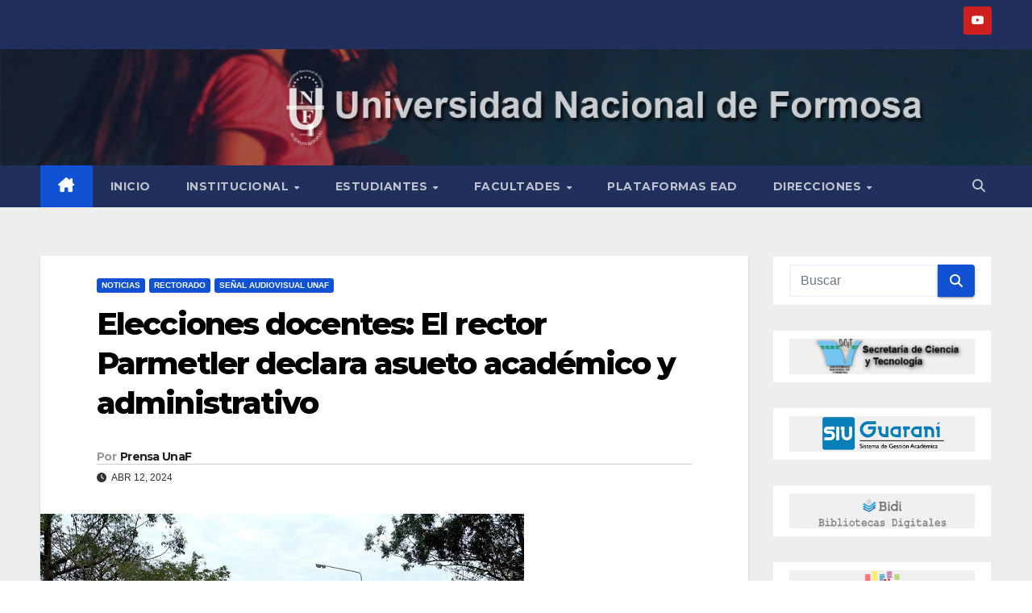

--- FILE ---
content_type: text/html; charset=UTF-8
request_url: https://www.unf.edu.ar/elecciones-docentes-el-rector-parmetler-declara-asueto-academico-y-administrativo/
body_size: 62423
content:
<!DOCTYPE html>
<html lang="es">
<head>
<meta charset="UTF-8">
<meta name="viewport" content="width=device-width, initial-scale=1">
<link rel="profile" href="http://gmpg.org/xfn/11">
<title>Elecciones docentes: El rector Parmetler declara asueto académico y administrativo</title>
<meta name='robots' content='max-image-preview:large' />
<link rel='dns-prefetch' href='//fonts.googleapis.com' />
<link rel="alternate" type="application/rss+xml" title=" &raquo; Feed" href="https://www.unf.edu.ar/feed/" />
<link rel="alternate" type="application/rss+xml" title=" &raquo; Feed de los comentarios" href="https://www.unf.edu.ar/comments/feed/" />
<link rel="alternate" title="oEmbed (JSON)" type="application/json+oembed" href="https://www.unf.edu.ar/wp-json/oembed/1.0/embed?url=https%3A%2F%2Fwww.unf.edu.ar%2Felecciones-docentes-el-rector-parmetler-declara-asueto-academico-y-administrativo%2F" />
<link rel="alternate" title="oEmbed (XML)" type="text/xml+oembed" href="https://www.unf.edu.ar/wp-json/oembed/1.0/embed?url=https%3A%2F%2Fwww.unf.edu.ar%2Felecciones-docentes-el-rector-parmetler-declara-asueto-academico-y-administrativo%2F&#038;format=xml" />
<style id='wp-img-auto-sizes-contain-inline-css'>
img:is([sizes=auto i],[sizes^="auto," i]){contain-intrinsic-size:3000px 1500px}
/*# sourceURL=wp-img-auto-sizes-contain-inline-css */
</style>
<style id='wp-emoji-styles-inline-css'>

	img.wp-smiley, img.emoji {
		display: inline !important;
		border: none !important;
		box-shadow: none !important;
		height: 1em !important;
		width: 1em !important;
		margin: 0 0.07em !important;
		vertical-align: -0.1em !important;
		background: none !important;
		padding: 0 !important;
	}
/*# sourceURL=wp-emoji-styles-inline-css */
</style>
<style id='wp-block-library-inline-css'>
:root{--wp-block-synced-color:#7a00df;--wp-block-synced-color--rgb:122,0,223;--wp-bound-block-color:var(--wp-block-synced-color);--wp-editor-canvas-background:#ddd;--wp-admin-theme-color:#007cba;--wp-admin-theme-color--rgb:0,124,186;--wp-admin-theme-color-darker-10:#006ba1;--wp-admin-theme-color-darker-10--rgb:0,107,160.5;--wp-admin-theme-color-darker-20:#005a87;--wp-admin-theme-color-darker-20--rgb:0,90,135;--wp-admin-border-width-focus:2px}@media (min-resolution:192dpi){:root{--wp-admin-border-width-focus:1.5px}}.wp-element-button{cursor:pointer}:root .has-very-light-gray-background-color{background-color:#eee}:root .has-very-dark-gray-background-color{background-color:#313131}:root .has-very-light-gray-color{color:#eee}:root .has-very-dark-gray-color{color:#313131}:root .has-vivid-green-cyan-to-vivid-cyan-blue-gradient-background{background:linear-gradient(135deg,#00d084,#0693e3)}:root .has-purple-crush-gradient-background{background:linear-gradient(135deg,#34e2e4,#4721fb 50%,#ab1dfe)}:root .has-hazy-dawn-gradient-background{background:linear-gradient(135deg,#faaca8,#dad0ec)}:root .has-subdued-olive-gradient-background{background:linear-gradient(135deg,#fafae1,#67a671)}:root .has-atomic-cream-gradient-background{background:linear-gradient(135deg,#fdd79a,#004a59)}:root .has-nightshade-gradient-background{background:linear-gradient(135deg,#330968,#31cdcf)}:root .has-midnight-gradient-background{background:linear-gradient(135deg,#020381,#2874fc)}:root{--wp--preset--font-size--normal:16px;--wp--preset--font-size--huge:42px}.has-regular-font-size{font-size:1em}.has-larger-font-size{font-size:2.625em}.has-normal-font-size{font-size:var(--wp--preset--font-size--normal)}.has-huge-font-size{font-size:var(--wp--preset--font-size--huge)}.has-text-align-center{text-align:center}.has-text-align-left{text-align:left}.has-text-align-right{text-align:right}.has-fit-text{white-space:nowrap!important}#end-resizable-editor-section{display:none}.aligncenter{clear:both}.items-justified-left{justify-content:flex-start}.items-justified-center{justify-content:center}.items-justified-right{justify-content:flex-end}.items-justified-space-between{justify-content:space-between}.screen-reader-text{border:0;clip-path:inset(50%);height:1px;margin:-1px;overflow:hidden;padding:0;position:absolute;width:1px;word-wrap:normal!important}.screen-reader-text:focus{background-color:#ddd;clip-path:none;color:#444;display:block;font-size:1em;height:auto;left:5px;line-height:normal;padding:15px 23px 14px;text-decoration:none;top:5px;width:auto;z-index:100000}html :where(.has-border-color){border-style:solid}html :where([style*=border-top-color]){border-top-style:solid}html :where([style*=border-right-color]){border-right-style:solid}html :where([style*=border-bottom-color]){border-bottom-style:solid}html :where([style*=border-left-color]){border-left-style:solid}html :where([style*=border-width]){border-style:solid}html :where([style*=border-top-width]){border-top-style:solid}html :where([style*=border-right-width]){border-right-style:solid}html :where([style*=border-bottom-width]){border-bottom-style:solid}html :where([style*=border-left-width]){border-left-style:solid}html :where(img[class*=wp-image-]){height:auto;max-width:100%}:where(figure){margin:0 0 1em}html :where(.is-position-sticky){--wp-admin--admin-bar--position-offset:var(--wp-admin--admin-bar--height,0px)}@media screen and (max-width:600px){html :where(.is-position-sticky){--wp-admin--admin-bar--position-offset:0px}}

/*# sourceURL=wp-block-library-inline-css */
</style><style id='global-styles-inline-css'>
:root{--wp--preset--aspect-ratio--square: 1;--wp--preset--aspect-ratio--4-3: 4/3;--wp--preset--aspect-ratio--3-4: 3/4;--wp--preset--aspect-ratio--3-2: 3/2;--wp--preset--aspect-ratio--2-3: 2/3;--wp--preset--aspect-ratio--16-9: 16/9;--wp--preset--aspect-ratio--9-16: 9/16;--wp--preset--color--black: #000000;--wp--preset--color--cyan-bluish-gray: #abb8c3;--wp--preset--color--white: #ffffff;--wp--preset--color--pale-pink: #f78da7;--wp--preset--color--vivid-red: #cf2e2e;--wp--preset--color--luminous-vivid-orange: #ff6900;--wp--preset--color--luminous-vivid-amber: #fcb900;--wp--preset--color--light-green-cyan: #7bdcb5;--wp--preset--color--vivid-green-cyan: #00d084;--wp--preset--color--pale-cyan-blue: #8ed1fc;--wp--preset--color--vivid-cyan-blue: #0693e3;--wp--preset--color--vivid-purple: #9b51e0;--wp--preset--gradient--vivid-cyan-blue-to-vivid-purple: linear-gradient(135deg,rgb(6,147,227) 0%,rgb(155,81,224) 100%);--wp--preset--gradient--light-green-cyan-to-vivid-green-cyan: linear-gradient(135deg,rgb(122,220,180) 0%,rgb(0,208,130) 100%);--wp--preset--gradient--luminous-vivid-amber-to-luminous-vivid-orange: linear-gradient(135deg,rgb(252,185,0) 0%,rgb(255,105,0) 100%);--wp--preset--gradient--luminous-vivid-orange-to-vivid-red: linear-gradient(135deg,rgb(255,105,0) 0%,rgb(207,46,46) 100%);--wp--preset--gradient--very-light-gray-to-cyan-bluish-gray: linear-gradient(135deg,rgb(238,238,238) 0%,rgb(169,184,195) 100%);--wp--preset--gradient--cool-to-warm-spectrum: linear-gradient(135deg,rgb(74,234,220) 0%,rgb(151,120,209) 20%,rgb(207,42,186) 40%,rgb(238,44,130) 60%,rgb(251,105,98) 80%,rgb(254,248,76) 100%);--wp--preset--gradient--blush-light-purple: linear-gradient(135deg,rgb(255,206,236) 0%,rgb(152,150,240) 100%);--wp--preset--gradient--blush-bordeaux: linear-gradient(135deg,rgb(254,205,165) 0%,rgb(254,45,45) 50%,rgb(107,0,62) 100%);--wp--preset--gradient--luminous-dusk: linear-gradient(135deg,rgb(255,203,112) 0%,rgb(199,81,192) 50%,rgb(65,88,208) 100%);--wp--preset--gradient--pale-ocean: linear-gradient(135deg,rgb(255,245,203) 0%,rgb(182,227,212) 50%,rgb(51,167,181) 100%);--wp--preset--gradient--electric-grass: linear-gradient(135deg,rgb(202,248,128) 0%,rgb(113,206,126) 100%);--wp--preset--gradient--midnight: linear-gradient(135deg,rgb(2,3,129) 0%,rgb(40,116,252) 100%);--wp--preset--font-size--small: 13px;--wp--preset--font-size--medium: 20px;--wp--preset--font-size--large: 36px;--wp--preset--font-size--x-large: 42px;--wp--preset--spacing--20: 0.44rem;--wp--preset--spacing--30: 0.67rem;--wp--preset--spacing--40: 1rem;--wp--preset--spacing--50: 1.5rem;--wp--preset--spacing--60: 2.25rem;--wp--preset--spacing--70: 3.38rem;--wp--preset--spacing--80: 5.06rem;--wp--preset--shadow--natural: 6px 6px 9px rgba(0, 0, 0, 0.2);--wp--preset--shadow--deep: 12px 12px 50px rgba(0, 0, 0, 0.4);--wp--preset--shadow--sharp: 6px 6px 0px rgba(0, 0, 0, 0.2);--wp--preset--shadow--outlined: 6px 6px 0px -3px rgb(255, 255, 255), 6px 6px rgb(0, 0, 0);--wp--preset--shadow--crisp: 6px 6px 0px rgb(0, 0, 0);}:where(.is-layout-flex){gap: 0.5em;}:where(.is-layout-grid){gap: 0.5em;}body .is-layout-flex{display: flex;}.is-layout-flex{flex-wrap: wrap;align-items: center;}.is-layout-flex > :is(*, div){margin: 0;}body .is-layout-grid{display: grid;}.is-layout-grid > :is(*, div){margin: 0;}:where(.wp-block-columns.is-layout-flex){gap: 2em;}:where(.wp-block-columns.is-layout-grid){gap: 2em;}:where(.wp-block-post-template.is-layout-flex){gap: 1.25em;}:where(.wp-block-post-template.is-layout-grid){gap: 1.25em;}.has-black-color{color: var(--wp--preset--color--black) !important;}.has-cyan-bluish-gray-color{color: var(--wp--preset--color--cyan-bluish-gray) !important;}.has-white-color{color: var(--wp--preset--color--white) !important;}.has-pale-pink-color{color: var(--wp--preset--color--pale-pink) !important;}.has-vivid-red-color{color: var(--wp--preset--color--vivid-red) !important;}.has-luminous-vivid-orange-color{color: var(--wp--preset--color--luminous-vivid-orange) !important;}.has-luminous-vivid-amber-color{color: var(--wp--preset--color--luminous-vivid-amber) !important;}.has-light-green-cyan-color{color: var(--wp--preset--color--light-green-cyan) !important;}.has-vivid-green-cyan-color{color: var(--wp--preset--color--vivid-green-cyan) !important;}.has-pale-cyan-blue-color{color: var(--wp--preset--color--pale-cyan-blue) !important;}.has-vivid-cyan-blue-color{color: var(--wp--preset--color--vivid-cyan-blue) !important;}.has-vivid-purple-color{color: var(--wp--preset--color--vivid-purple) !important;}.has-black-background-color{background-color: var(--wp--preset--color--black) !important;}.has-cyan-bluish-gray-background-color{background-color: var(--wp--preset--color--cyan-bluish-gray) !important;}.has-white-background-color{background-color: var(--wp--preset--color--white) !important;}.has-pale-pink-background-color{background-color: var(--wp--preset--color--pale-pink) !important;}.has-vivid-red-background-color{background-color: var(--wp--preset--color--vivid-red) !important;}.has-luminous-vivid-orange-background-color{background-color: var(--wp--preset--color--luminous-vivid-orange) !important;}.has-luminous-vivid-amber-background-color{background-color: var(--wp--preset--color--luminous-vivid-amber) !important;}.has-light-green-cyan-background-color{background-color: var(--wp--preset--color--light-green-cyan) !important;}.has-vivid-green-cyan-background-color{background-color: var(--wp--preset--color--vivid-green-cyan) !important;}.has-pale-cyan-blue-background-color{background-color: var(--wp--preset--color--pale-cyan-blue) !important;}.has-vivid-cyan-blue-background-color{background-color: var(--wp--preset--color--vivid-cyan-blue) !important;}.has-vivid-purple-background-color{background-color: var(--wp--preset--color--vivid-purple) !important;}.has-black-border-color{border-color: var(--wp--preset--color--black) !important;}.has-cyan-bluish-gray-border-color{border-color: var(--wp--preset--color--cyan-bluish-gray) !important;}.has-white-border-color{border-color: var(--wp--preset--color--white) !important;}.has-pale-pink-border-color{border-color: var(--wp--preset--color--pale-pink) !important;}.has-vivid-red-border-color{border-color: var(--wp--preset--color--vivid-red) !important;}.has-luminous-vivid-orange-border-color{border-color: var(--wp--preset--color--luminous-vivid-orange) !important;}.has-luminous-vivid-amber-border-color{border-color: var(--wp--preset--color--luminous-vivid-amber) !important;}.has-light-green-cyan-border-color{border-color: var(--wp--preset--color--light-green-cyan) !important;}.has-vivid-green-cyan-border-color{border-color: var(--wp--preset--color--vivid-green-cyan) !important;}.has-pale-cyan-blue-border-color{border-color: var(--wp--preset--color--pale-cyan-blue) !important;}.has-vivid-cyan-blue-border-color{border-color: var(--wp--preset--color--vivid-cyan-blue) !important;}.has-vivid-purple-border-color{border-color: var(--wp--preset--color--vivid-purple) !important;}.has-vivid-cyan-blue-to-vivid-purple-gradient-background{background: var(--wp--preset--gradient--vivid-cyan-blue-to-vivid-purple) !important;}.has-light-green-cyan-to-vivid-green-cyan-gradient-background{background: var(--wp--preset--gradient--light-green-cyan-to-vivid-green-cyan) !important;}.has-luminous-vivid-amber-to-luminous-vivid-orange-gradient-background{background: var(--wp--preset--gradient--luminous-vivid-amber-to-luminous-vivid-orange) !important;}.has-luminous-vivid-orange-to-vivid-red-gradient-background{background: var(--wp--preset--gradient--luminous-vivid-orange-to-vivid-red) !important;}.has-very-light-gray-to-cyan-bluish-gray-gradient-background{background: var(--wp--preset--gradient--very-light-gray-to-cyan-bluish-gray) !important;}.has-cool-to-warm-spectrum-gradient-background{background: var(--wp--preset--gradient--cool-to-warm-spectrum) !important;}.has-blush-light-purple-gradient-background{background: var(--wp--preset--gradient--blush-light-purple) !important;}.has-blush-bordeaux-gradient-background{background: var(--wp--preset--gradient--blush-bordeaux) !important;}.has-luminous-dusk-gradient-background{background: var(--wp--preset--gradient--luminous-dusk) !important;}.has-pale-ocean-gradient-background{background: var(--wp--preset--gradient--pale-ocean) !important;}.has-electric-grass-gradient-background{background: var(--wp--preset--gradient--electric-grass) !important;}.has-midnight-gradient-background{background: var(--wp--preset--gradient--midnight) !important;}.has-small-font-size{font-size: var(--wp--preset--font-size--small) !important;}.has-medium-font-size{font-size: var(--wp--preset--font-size--medium) !important;}.has-large-font-size{font-size: var(--wp--preset--font-size--large) !important;}.has-x-large-font-size{font-size: var(--wp--preset--font-size--x-large) !important;}
/*# sourceURL=global-styles-inline-css */
</style>

<style id='classic-theme-styles-inline-css'>
/*! This file is auto-generated */
.wp-block-button__link{color:#fff;background-color:#32373c;border-radius:9999px;box-shadow:none;text-decoration:none;padding:calc(.667em + 2px) calc(1.333em + 2px);font-size:1.125em}.wp-block-file__button{background:#32373c;color:#fff;text-decoration:none}
/*# sourceURL=/wp-includes/css/classic-themes.min.css */
</style>
<link rel='stylesheet' id='contact-form-7-css' href='https://www.unf.edu.ar/wp-content/plugins/contact-form-7/includes/css/styles.css?ver=6.1.4' media='all' />
<link rel='stylesheet' id='newsup-fonts-css' href='//fonts.googleapis.com/css?family=Montserrat%3A400%2C500%2C700%2C800%7CWork%2BSans%3A300%2C400%2C500%2C600%2C700%2C800%2C900%26display%3Dswap&#038;subset=latin%2Clatin-ext' media='all' />
<link rel='stylesheet' id='bootstrap-css' href='https://www.unf.edu.ar/wp-content/themes/newsup/css/bootstrap.css?ver=3eba88ddb9c77076cb1863a862e7c81d' media='all' />
<link rel='stylesheet' id='newsup-style-css' href='https://www.unf.edu.ar/wp-content/themes/newsup/style.css?ver=3eba88ddb9c77076cb1863a862e7c81d' media='all' />
<link rel='stylesheet' id='newsup-default-css' href='https://www.unf.edu.ar/wp-content/themes/newsup/css/colors/default.css?ver=3eba88ddb9c77076cb1863a862e7c81d' media='all' />
<link rel='stylesheet' id='font-awesome-5-all-css' href='https://www.unf.edu.ar/wp-content/themes/newsup/css/font-awesome/css/all.min.css?ver=3eba88ddb9c77076cb1863a862e7c81d' media='all' />
<link rel='stylesheet' id='font-awesome-4-shim-css' href='https://www.unf.edu.ar/wp-content/themes/newsup/css/font-awesome/css/v4-shims.min.css?ver=3eba88ddb9c77076cb1863a862e7c81d' media='all' />
<link rel='stylesheet' id='owl-carousel-css' href='https://www.unf.edu.ar/wp-content/themes/newsup/css/owl.carousel.css?ver=3eba88ddb9c77076cb1863a862e7c81d' media='all' />
<link rel='stylesheet' id='smartmenus-css' href='https://www.unf.edu.ar/wp-content/themes/newsup/css/jquery.smartmenus.bootstrap.css?ver=3eba88ddb9c77076cb1863a862e7c81d' media='all' />
<link rel='stylesheet' id='newsup-custom-css-css' href='https://www.unf.edu.ar/wp-content/themes/newsup/inc/ansar/customize/css/customizer.css?ver=1.0' media='all' />
<script src="https://www.unf.edu.ar/wp-includes/js/jquery/jquery.min.js?ver=3.7.1" id="jquery-core-js"></script>
<script src="https://www.unf.edu.ar/wp-includes/js/jquery/jquery-migrate.min.js?ver=3.4.1" id="jquery-migrate-js"></script>
<script src="https://www.unf.edu.ar/wp-content/themes/newsup/js/navigation.js?ver=3eba88ddb9c77076cb1863a862e7c81d" id="newsup-navigation-js"></script>
<script src="https://www.unf.edu.ar/wp-content/themes/newsup/js/bootstrap.js?ver=3eba88ddb9c77076cb1863a862e7c81d" id="bootstrap-js"></script>
<script src="https://www.unf.edu.ar/wp-content/themes/newsup/js/owl.carousel.min.js?ver=3eba88ddb9c77076cb1863a862e7c81d" id="owl-carousel-min-js"></script>
<script src="https://www.unf.edu.ar/wp-content/themes/newsup/js/jquery.smartmenus.js?ver=3eba88ddb9c77076cb1863a862e7c81d" id="smartmenus-js-js"></script>
<script src="https://www.unf.edu.ar/wp-content/themes/newsup/js/jquery.smartmenus.bootstrap.js?ver=3eba88ddb9c77076cb1863a862e7c81d" id="bootstrap-smartmenus-js-js"></script>
<script src="https://www.unf.edu.ar/wp-content/themes/newsup/js/jquery.marquee.js?ver=3eba88ddb9c77076cb1863a862e7c81d" id="newsup-marquee-js-js"></script>
<script src="https://www.unf.edu.ar/wp-content/themes/newsup/js/main.js?ver=3eba88ddb9c77076cb1863a862e7c81d" id="newsup-main-js-js"></script>
<link rel="https://api.w.org/" href="https://www.unf.edu.ar/wp-json/" /><link rel="alternate" title="JSON" type="application/json" href="https://www.unf.edu.ar/wp-json/wp/v2/posts/21651" /><link rel="EditURI" type="application/rsd+xml" title="RSD" href="https://www.unf.edu.ar/xmlrpc.php?rsd" />

<link rel="canonical" href="https://www.unf.edu.ar/elecciones-docentes-el-rector-parmetler-declara-asueto-academico-y-administrativo/" />
<link rel='shortlink' href='https://www.unf.edu.ar/?p=21651' />
 
<style type="text/css" id="custom-background-css">
    .wrapper { background-color: #eee; }
</style>
    <style type="text/css">
            .site-title,
        .site-description {
            position: absolute;
            clip: rect(1px, 1px, 1px, 1px);
        }
        </style>
    <link rel="icon" href="https://www.unf.edu.ar/wp-content/uploads/2013/02/cropped-cropped-cropped-header-bg-32x32.png" sizes="32x32" />
<link rel="icon" href="https://www.unf.edu.ar/wp-content/uploads/2013/02/cropped-cropped-cropped-header-bg-192x192.png" sizes="192x192" />
<link rel="apple-touch-icon" href="https://www.unf.edu.ar/wp-content/uploads/2013/02/cropped-cropped-cropped-header-bg-180x180.png" />
<meta name="msapplication-TileImage" content="https://www.unf.edu.ar/wp-content/uploads/2013/02/cropped-cropped-cropped-header-bg-270x270.png" />
</head>
<body class="wp-singular post-template-default single single-post postid-21651 single-format-standard wp-embed-responsive wp-theme-newsup ta-hide-date-author-in-list" >
<div id="page" class="site">
<a class="skip-link screen-reader-text" href="#content">
Saltar al contenido</a>
  <div class="wrapper" id="custom-background-css">
    <header class="mg-headwidget">
      <!--==================== TOP BAR ====================-->
      <div class="mg-head-detail hidden-xs">
    <div class="container-fluid">
        <div class="row align-items-center">
            <div class="col-md-6 col-xs-12">
                <ul class="info-left">
                                    </ul>
            </div>
            <div class="col-md-6 col-xs-12">
                <ul class="mg-social info-right">
                            <li>
            <a target="_blank"  href="https://www.youtube.com/@UNaFTv">
                <span class="icon-soci youtube">
                    <i class="fab fa-youtube"></i>
                </span>
            </a>
        </li>
                        </ul>
            </div>
        </div>
    </div>
</div>
      <div class="clearfix"></div>

      
      <div class="mg-nav-widget-area-back" style='background-image: url("https://www.unf.edu.ar/wp-content/uploads/2014/11/cropped-labinfo_slide29.jpg" );'>
                <div class="overlay">
          <div class="inner"  style="background-color:rgba(32,47,91,0.4);" > 
              <div class="container-fluid">
                  <div class="mg-nav-widget-area">
                    <div class="row align-items-center">
                      <div class="col-md-3 text-center-xs">
                        <div class="navbar-header">
                          <div class="site-logo">
                                                      </div>
                          <div class="site-branding-text d-none">
                                                            <p class="site-title"> <a href="https://www.unf.edu.ar/" rel="home"></a></p>
                                                            <p class="site-description"></p>
                          </div>    
                        </div>
                      </div>
                                              <div class="col-md-9">                 <div class="header-ads">
                    <a class="pull-right" # href="#"
                         >
                        <img width="930" height="100" src="https://www.unf.edu.ar/wp-content/uploads/2024/01/cropped-LogoLeyend-1.png" class="attachment-full size-full" alt="" decoding="async" fetchpriority="high" srcset="https://www.unf.edu.ar/wp-content/uploads/2024/01/cropped-LogoLeyend-1.png 930w, https://www.unf.edu.ar/wp-content/uploads/2024/01/cropped-LogoLeyend-1-300x32.png 300w, https://www.unf.edu.ar/wp-content/uploads/2024/01/cropped-LogoLeyend-1-768x83.png 768w" sizes="(max-width: 930px) 100vw, 930px" />                    </a>
                </div>
            </div>
            <!-- Trending line END -->
                                </div>
                  </div>
              </div>
          </div>
        </div>
      </div>
    <div class="mg-menu-full">
      <nav class="navbar navbar-expand-lg navbar-wp">
        <div class="container-fluid">
          <!-- Right nav -->
          <div class="m-header align-items-center">
                            <a class="mobilehomebtn" href="https://www.unf.edu.ar"><span class="fa-solid fa-house-chimney"></span></a>
              <!-- navbar-toggle -->
              <button class="navbar-toggler mx-auto" type="button" data-toggle="collapse" data-target="#navbar-wp" aria-controls="navbarSupportedContent" aria-expanded="false" aria-label="Alternar navegación">
                <span class="burger">
                  <span class="burger-line"></span>
                  <span class="burger-line"></span>
                  <span class="burger-line"></span>
                </span>
              </button>
              <!-- /navbar-toggle -->
                          <div class="dropdown show mg-search-box pr-2">
                <a class="dropdown-toggle msearch ml-auto" href="#" role="button" id="dropdownMenuLink" data-toggle="dropdown" aria-haspopup="true" aria-expanded="false">
                <i class="fas fa-search"></i>
                </a> 
                <div class="dropdown-menu searchinner" aria-labelledby="dropdownMenuLink">
                    <form role="search" method="get" id="searchform" action="https://www.unf.edu.ar/">
  <div class="input-group">
    <input type="search" class="form-control" placeholder="Buscar" value="" name="s" />
    <span class="input-group-btn btn-default">
    <button type="submit" class="btn"> <i class="fas fa-search"></i> </button>
    </span> </div>
</form>                </div>
            </div>
                      
          </div>
          <!-- /Right nav --> 
          <div class="collapse navbar-collapse" id="navbar-wp">
            <div class="d-md-block">
              <ul id="menu-principal" class="nav navbar-nav mr-auto "><li class="active home"><a class="homebtn" href="https://www.unf.edu.ar"><span class='fa-solid fa-house-chimney'></span></a></li><li id="menu-item-4" class="menu-item menu-item-type-custom menu-item-object-custom menu-item-home menu-item-4"><a class="nav-link" title="Inicio" href="http://www.unf.edu.ar">Inicio</a></li>
<li id="menu-item-5" class="menu-item menu-item-type-custom menu-item-object-custom menu-item-has-children menu-item-5 dropdown"><a class="nav-link" title="INSTITUCIONAL" href="#" data-toggle="dropdown" class="dropdown-toggle">INSTITUCIONAL </a>
<ul role="menu" class=" dropdown-menu">
	<li id="menu-item-4128" class="menu-item menu-item-type-custom menu-item-object-custom menu-item-has-children menu-item-4128 dropdown"><a class="dropdown-item" title="Gestión">Gestión</a>
	<ul role="menu" class=" dropdown-menu">
		<li id="menu-item-93" class="menu-item menu-item-type-post_type menu-item-object-page menu-item-93"><a class="dropdown-item" title="Autoridades" href="https://www.unf.edu.ar/autoridades/">Autoridades</a></li>
		<li id="menu-item-96" class="menu-item menu-item-type-post_type menu-item-object-page menu-item-96"><a class="dropdown-item" title="Palabras del Rector" href="https://www.unf.edu.ar/rector/">Palabras del Rector</a></li>
		<li id="menu-item-3499" class="menu-item menu-item-type-post_type menu-item-object-page menu-item-3499"><a class="dropdown-item" title="Resoluciones" href="https://www.unf.edu.ar/resoluciones/">Resoluciones</a></li>
		<li id="menu-item-4281" class="menu-item menu-item-type-custom menu-item-object-custom menu-item-4281"><a class="dropdown-item" title="Concursos Docentes" href="http://www.unf.edu.ar/?page_id=4282&#038;preview=true">Concursos Docentes</a></li>
	</ul>
</li>
	<li id="menu-item-88" class="menu-item menu-item-type-post_type menu-item-object-page menu-item-88"><a class="dropdown-item" title="Historia" href="https://www.unf.edu.ar/historia/">Historia</a></li>
	<li id="menu-item-60" class="menu-item menu-item-type-custom menu-item-object-custom menu-item-60"><a class="dropdown-item" title="Estatuto UNaF" href="http://www.unf.edu.ar/wp-content/uploads/2013/09/estatuto-unaf.pdf">Estatuto UNaF</a></li>
	<li id="menu-item-1206" class="menu-item menu-item-type-custom menu-item-object-custom menu-item-has-children menu-item-1206 dropdown"><a class="dropdown-item" title="Evaluación Institucional 2021-2022" href="#">Evaluación Institucional 2021-2022</a>
	<ul role="menu" class=" dropdown-menu">
		<li id="menu-item-1208" class="menu-item menu-item-type-custom menu-item-object-custom menu-item-1208"><a class="dropdown-item" title="Acuerdo General" href="http://www.unf.edu.ar/wp-content/uploads/2022/04/ACUERDO-GENERAL-PARA-LA-EVALUACIÓN-INSTITUCIONAL-UNaF-2021.pdf">Acuerdo General</a></li>
		<li id="menu-item-1980" class="menu-item menu-item-type-custom menu-item-object-custom menu-item-1980"><a class="dropdown-item" title="Plan Estratégico" href="http://www.unf.edu.ar/wp-content/uploads/2022/04/Plan-Estrategico-Ev.Inst_.-UNaF-2021-2022.pdf">Plan Estratégico</a></li>
		<li id="menu-item-20209" class="menu-item menu-item-type-post_type menu-item-object-post menu-item-20209"><a class="dropdown-item" title="Informe de Autoevaluación Institucional-UNaF-2021-2022" href="https://www.unf.edu.ar/informe-de-autoevaluacion-institucional-unaf-2021-2022/">Informe de Autoevaluación Institucional-UNaF-2021-2022</a></li>
		<li id="menu-item-20216" class="menu-item menu-item-type-post_type menu-item-object-post menu-item-20216"><a class="dropdown-item" title="Noticias y Publicaciones" href="https://www.unf.edu.ar/noticias-y-publicaciones/">Noticias y Publicaciones</a></li>
	</ul>
</li>
</ul>
</li>
<li id="menu-item-6" class="menu-item menu-item-type-custom menu-item-object-custom menu-item-has-children menu-item-6 dropdown"><a class="nav-link" title="Estudiantes" href="#" data-toggle="dropdown" class="dropdown-toggle">Estudiantes </a>
<ul role="menu" class=" dropdown-menu">
	<li id="menu-item-21218" class="menu-item menu-item-type-custom menu-item-object-custom menu-item-21218"><a class="dropdown-item" title="PREINSCRIPCION 2026" href="http://unf.edu.ar/ingreso-e-inscripcion">PREINSCRIPCION 2026</a></li>
	<li id="menu-item-21221" class="menu-item menu-item-type-custom menu-item-object-custom menu-item-21221"><a class="dropdown-item" title="Ingresantes 2026" href="https://www.unf.edu.ar/ingreso-e-inscripcion/">Ingresantes 2026</a></li>
	<li id="menu-item-21219" class="menu-item menu-item-type-custom menu-item-object-custom menu-item-21219"><a class="dropdown-item" title="Autogestion Alumnos - SIU GUARANI" href="https://guarani.unf.edu.ar/autogestion/acceso">Autogestion Alumnos &#8211; SIU GUARANI</a></li>
	<li id="menu-item-21233" class="menu-item menu-item-type-custom menu-item-object-custom menu-item-has-children menu-item-21233 dropdown"><a class="dropdown-item" title="Biblioteca UNaF" href="#">Biblioteca UNaF</a>
	<ul role="menu" class=" dropdown-menu">
		<li id="menu-item-21232" class="menu-item menu-item-type-post_type menu-item-object-page menu-item-21232"><a class="dropdown-item" title="INFORMACION GENERAL" href="https://www.unf.edu.ar/biblioteca-central-de-la-u-na-f-informacion-general/">INFORMACION GENERAL</a></li>
		<li id="menu-item-21237" class="menu-item menu-item-type-custom menu-item-object-custom menu-item-21237"><a class="dropdown-item" title="PLATAFORMA BIDI UNAF" href="https://www.unf.edu.ar/acceder-a-la-plataforma-bidi/">PLATAFORMA BIDI UNAF</a></li>
		<li id="menu-item-21296" class="menu-item menu-item-type-custom menu-item-object-custom menu-item-21296"><a class="dropdown-item" title="Catálogo OPAC" href="https://unaf.opac.com.ar/pergamo/opac.php">Catálogo OPAC</a></li>
	</ul>
</li>
	<li id="menu-item-21293" class="menu-item menu-item-type-custom menu-item-object-custom menu-item-21293"><a class="dropdown-item" title="Becas" href="https://www.unf.edu.ar/coordinacion-general-de-becas/">Becas</a></li>
</ul>
</li>
<li id="menu-item-21217" class="menu-item menu-item-type-custom menu-item-object-custom menu-item-has-children menu-item-21217 dropdown"><a class="nav-link" title="Facultades" href="#" data-toggle="dropdown" class="dropdown-toggle">Facultades </a>
<ul role="menu" class=" dropdown-menu">
	<li id="menu-item-51" class="menu-item menu-item-type-custom menu-item-object-custom menu-item-51"><a class="dropdown-item" title="Economía y Negocios" href="http://faen.unf.edu.ar">Economía y Negocios</a></li>
	<li id="menu-item-53" class="menu-item menu-item-type-custom menu-item-object-custom menu-item-53"><a class="dropdown-item" title="Ciencias de la Salud" href="http://fs.unf.edu.ar/">Ciencias de la Salud</a></li>
	<li id="menu-item-52" class="menu-item menu-item-type-custom menu-item-object-custom menu-item-52"><a class="dropdown-item" title="Humanidades" href="http://fh.unf.edu.ar">Humanidades</a></li>
	<li id="menu-item-150" class="menu-item menu-item-type-post_type menu-item-object-page menu-item-150"><a class="dropdown-item" title="Producción y del Medio Ambiente" href="https://www.unf.edu.ar/facultad-de-la-produccion-y-el-medioambiente/">Producción y del Medio Ambiente</a></li>
	<li id="menu-item-54" class="menu-item menu-item-type-custom menu-item-object-custom menu-item-54"><a class="dropdown-item" title="Recursos Naturales" href="http://frn.unf.edu.ar">Recursos Naturales</a></li>
</ul>
</li>
<li id="menu-item-21220" class="menu-item menu-item-type-custom menu-item-object-custom menu-item-21220"><a class="nav-link" title="Plataformas EAD" href="https://ead.unf.edu.ar/">Plataformas EAD</a></li>
<li id="menu-item-4129" class="menu-item menu-item-type-custom menu-item-object-custom menu-item-has-children menu-item-4129 dropdown"><a class="nav-link" title="Direcciones" href="#" data-toggle="dropdown" class="dropdown-toggle">Direcciones </a>
<ul role="menu" class=" dropdown-menu">
	<li id="menu-item-9991" class="menu-item menu-item-type-post_type menu-item-object-page menu-item-has-children menu-item-9991 dropdown"><a class="dropdown-item" title="Dirección General de Recursos Humanos" href="https://www.unf.edu.ar/direccion-general-de-recursos-humanos/">Dirección General de Recursos Humanos</a>
	<ul role="menu" class=" dropdown-menu">
		<li id="menu-item-10076" class="menu-item menu-item-type-post_type menu-item-object-page menu-item-10076"><a class="dropdown-item" title="Instructuvo para descargar Póliza Caja de Seguros" href="https://www.unf.edu.ar/instructuvo-para-descargar-polisa-caja-de-seguros/">Instructuvo para descargar Póliza Caja de Seguros</a></li>
		<li id="menu-item-9992" class="menu-item menu-item-type-custom menu-item-object-custom menu-item-9992"><a class="dropdown-item" title="La Caja de Seguros" href="https://www.lacaja.com.ar/retail/Retail/Transaccion/PocHomeInput.trx">La Caja de Seguros</a></li>
		<li id="menu-item-3758" class="menu-item menu-item-type-custom menu-item-object-custom menu-item-3758"><a class="dropdown-item" title="Formularios de registro úinico" href="http://www.unf.edu.ar/?p=3756">Formularios de registro úinico</a></li>
	</ul>
</li>
	<li id="menu-item-4626" class="menu-item menu-item-type-taxonomy menu-item-object-category menu-item-has-children menu-item-4626 dropdown"><a class="dropdown-item" title="Compras y Contrataciones" href="https://www.unf.edu.ar/category/compras-y-contrataciones/">Compras y Contrataciones</a>
	<ul role="menu" class=" dropdown-menu">
		<li id="menu-item-15220" class="menu-item menu-item-type-custom menu-item-object-custom menu-item-15220"><a class="dropdown-item" title="Portal de Compras" href="http://compras.unf.edu.ar/">Portal de Compras</a></li>
		<li id="menu-item-12164" class="menu-item menu-item-type-post_type menu-item-object-page menu-item-12164"><a class="dropdown-item" title="Normativa Vigente" href="https://www.unf.edu.ar/normativa-vigente/">Normativa Vigente</a></li>
		<li id="menu-item-12163" class="menu-item menu-item-type-post_type menu-item-object-page menu-item-12163"><a class="dropdown-item" title="Registro de Proveedores" href="https://www.unf.edu.ar/registro-de-proveedores/">Registro de Proveedores</a></li>
		<li id="menu-item-12217" class="menu-item menu-item-type-post_type menu-item-object-page menu-item-12217"><a class="dropdown-item" title="Contactos de Interés" href="https://www.unf.edu.ar/contactos-de-interes/">Contactos de Interés</a></li>
	</ul>
</li>
	<li id="menu-item-3998" class="menu-item menu-item-type-custom menu-item-object-custom menu-item-3998"><a class="dropdown-item" title="Relaciones Institucionales y Cooperación Internacional" href="http://www.unf.edu.ar/?p=877">Relaciones Institucionales y Cooperación Internacional</a></li>
	<li id="menu-item-181" class="menu-item menu-item-type-custom menu-item-object-custom menu-item-181"><a class="dropdown-item" title="Estadísticas" href="http://www.unf.edu.ar/direccion-general-de-estadisticas">Estadísticas</a></li>
</ul>
</li>
</ul>            </div>      
          </div>
          <!-- Right nav -->
          <div class="desk-header d-lg-flex pl-3 ml-auto my-2 my-lg-0 position-relative align-items-center">
                        <div class="dropdown show mg-search-box pr-2">
                <a class="dropdown-toggle msearch ml-auto" href="#" role="button" id="dropdownMenuLink" data-toggle="dropdown" aria-haspopup="true" aria-expanded="false">
                <i class="fas fa-search"></i>
                </a> 
                <div class="dropdown-menu searchinner" aria-labelledby="dropdownMenuLink">
                    <form role="search" method="get" id="searchform" action="https://www.unf.edu.ar/">
  <div class="input-group">
    <input type="search" class="form-control" placeholder="Buscar" value="" name="s" />
    <span class="input-group-btn btn-default">
    <button type="submit" class="btn"> <i class="fas fa-search"></i> </button>
    </span> </div>
</form>                </div>
            </div>
                  </div>
          <!-- /Right nav -->
      </div>
      </nav> <!-- /Navigation -->
    </div>
</header>
<div class="clearfix"></div> <!-- =========================
     Page Content Section      
============================== -->
<main id="content" class="single-class content">
  <!--container-->
    <div class="container-fluid">
      <!--row-->
        <div class="row">
                  <div class="col-lg-9 col-md-8">
                                <div class="mg-blog-post-box"> 
                    <div class="mg-header">
                        <div class="mg-blog-category"><a class="newsup-categories category-color-1" href="https://www.unf.edu.ar/category/noticias/" alt="Ver todas las entradas en NOTICIAS"> 
                                 NOTICIAS
                             </a><a class="newsup-categories category-color-1" href="https://www.unf.edu.ar/category/rectorado/" alt="Ver todas las entradas en RECTORADO"> 
                                 RECTORADO
                             </a><a class="newsup-categories category-color-1" href="https://www.unf.edu.ar/category/senal-audiovisual-unaf/" alt="Ver todas las entradas en Señal Audiovisual UNaF"> 
                                 Señal Audiovisual UNaF
                             </a></div>                        <h1 class="title single"> <a title="Enlace permanente a:Elecciones docentes: El rector Parmetler declara asueto académico y administrativo">
                            Elecciones docentes: El rector Parmetler declara asueto académico y administrativo</a>
                        </h1>
                                                <div class="media mg-info-author-block"> 
                                                        <a class="mg-author-pic" href="https://www.unf.edu.ar/author/prensa/">  </a>
                                                        <div class="media-body">
                                                            <h4 class="media-heading"><span>Por</span><a href="https://www.unf.edu.ar/author/prensa/">Prensa UnaF</a></h4>
                                                            <span class="mg-blog-date"><i class="fas fa-clock"></i> 
                                    Abr 12, 2024                                </span>
                                                        </div>
                        </div>
                                            </div>
                    <img width="600" height="326" src="https://www.unf.edu.ar/wp-content/uploads/2024/04/FOTO-UNAF.jpg" class="img-fluid wp-post-image" alt="" decoding="async" srcset="https://www.unf.edu.ar/wp-content/uploads/2024/04/FOTO-UNAF.jpg 600w, https://www.unf.edu.ar/wp-content/uploads/2024/04/FOTO-UNAF-300x163.jpg 300w" sizes="(max-width: 600px) 100vw, 600px" />                    <article class="page-content-single small single">
                        <p style="text-align: justify;"><strong>Con motivo de la realización de las elecciones de representantes del claustro docente el próximo martes 16 de abril, el rector Prof. Esp. Augusto Parmetler firmó la resolución n° 287 por la que se declara asueto académico y administrativo en todo el ámbito del campus de la Universidad Nacional de Formosa, durante esa jornada.</strong><span id="more-21651"></span></p>
<p style="text-align: justify;">En el documento también firmado por el secretario general académico Mgter. Alberto Barboza, se puntualiza que “se hace necesaria la suspensión de actividades de atención al público en el Campus Universitario, con restricción del ingreso a toda aquella persona que no tenga relación directa con el desarrollo del comicio del claustro respectivo”.</p>
<p style="text-align: justify;">Además, se justifica la declaración de asueto ese día “a efectos de asegurar el normal desarrollo del acto eleccionario, tomando los recaudos de previsión de espacios, de recursos humanos afectados a tal fin, corresponde el dictado del instrumento legal pertinente”.</p>
        <script>
        function pinIt() {
        var e = document.createElement('script');
        e.setAttribute('type','text/javascript');
        e.setAttribute('charset','UTF-8');
        e.setAttribute('src','https://assets.pinterest.com/js/pinmarklet.js?r='+Math.random()*99999999);
        document.body.appendChild(e);
        }
        </script>
        <div class="post-share">
            <div class="post-share-icons cf">
                <a href="https://www.facebook.com/sharer.php?u=https%3A%2F%2Fwww.unf.edu.ar%2Felecciones-docentes-el-rector-parmetler-declara-asueto-academico-y-administrativo%2F" class="link facebook" target="_blank" >
                    <i class="fab fa-facebook"></i>
                </a>
                <a href="http://twitter.com/share?url=https%3A%2F%2Fwww.unf.edu.ar%2Felecciones-docentes-el-rector-parmetler-declara-asueto-academico-y-administrativo%2F&#038;text=Elecciones%20docentes%3A%20El%20rector%20Parmetler%20declara%20asueto%20acad%C3%A9mico%20y%20administrativo" class="link x-twitter" target="_blank">
                    <i class="fa-brands fa-x-twitter"></i>
                </a>
                <a href="mailto:?subject=Elecciones%20docentes:%20El%20rector%20Parmetler%20declara%20asueto%20académico%20y%20administrativo&#038;body=https%3A%2F%2Fwww.unf.edu.ar%2Felecciones-docentes-el-rector-parmetler-declara-asueto-academico-y-administrativo%2F" class="link email" target="_blank" >
                    <i class="fas fa-envelope"></i>
                </a>
                <a href="https://www.linkedin.com/sharing/share-offsite/?url=https%3A%2F%2Fwww.unf.edu.ar%2Felecciones-docentes-el-rector-parmetler-declara-asueto-academico-y-administrativo%2F&#038;title=Elecciones%20docentes%3A%20El%20rector%20Parmetler%20declara%20asueto%20acad%C3%A9mico%20y%20administrativo" class="link linkedin" target="_blank" >
                    <i class="fab fa-linkedin"></i>
                </a>
                <a href="https://telegram.me/share/url?url=https%3A%2F%2Fwww.unf.edu.ar%2Felecciones-docentes-el-rector-parmetler-declara-asueto-academico-y-administrativo%2F&#038;text&#038;title=Elecciones%20docentes%3A%20El%20rector%20Parmetler%20declara%20asueto%20acad%C3%A9mico%20y%20administrativo" class="link telegram" target="_blank" >
                    <i class="fab fa-telegram"></i>
                </a>
                <a href="javascript:pinIt();" class="link pinterest">
                    <i class="fab fa-pinterest"></i>
                </a>
                <a class="print-r" href="javascript:window.print()">
                    <i class="fas fa-print"></i>
                </a>  
            </div>
        </div>
                            <div class="clearfix mb-3"></div>
                        
	<nav class="navigation post-navigation" aria-label="Entradas">
		<h2 class="screen-reader-text">Navegación de entradas</h2>
		<div class="nav-links"><div class="nav-previous"><a href="https://www.unf.edu.ar/representantes-de-irradia-red-argentina-capacitaron-a-estudiantes-de-la-unaf/" rel="prev">Representantes de Irradia Red Argentina capacitaron a estudiantes de la UNaF <div class="fa fa-angle-double-right"></div><span></span></a></div><div class="nav-next"><a href="https://www.unf.edu.ar/frn-tutoria-para-estudiantes-de-ingenieria-civil/" rel="next"><div class="fa fa-angle-double-left"></div><span></span> FRN: Tutoría para estudiantes de Ingeniería Civil</a></div></div>
	</nav>                                          </article>
                </div>
                        <div class="media mg-info-author-block">
            <a class="mg-author-pic" href="https://www.unf.edu.ar/author/prensa/"></a>
                <div class="media-body">
                  <h4 class="media-heading">Por <a href ="https://www.unf.edu.ar/author/prensa/">Prensa UnaF</a></h4>
                  <p></p>
                </div>
            </div>
                <div class="mg-featured-slider p-3 mb-4">
            <!--Start mg-realated-slider -->
            <!-- mg-sec-title -->
            <div class="mg-sec-title">
                <h4>Entrada relacionada</h4>
            </div>
            <!-- // mg-sec-title -->
            <div class="row">
                <!-- featured_post -->
                                    <!-- blog -->
                    <div class="col-md-4">
                        <div class="mg-blog-post-3 minh back-img mb-md-0 mb-2" 
                                                style="background-image: url('https://www.unf.edu.ar/wp-content/uploads/2025/12/WhatsApp-Image-2025-12-19-at-16.11.10.jpeg');" >
                            <div class="mg-blog-inner">
                                                                <h4 class="title"> <a href="https://www.unf.edu.ar/frn-decano-puso-en-funciones-al-nuevo-responsable-del-citu/" title="Permalink to: FRN: Decano puso en funciones al nuevo responsable del CITU">
                                  FRN: Decano puso en funciones al nuevo responsable del CITU</a>
                                 </h4>
                                <div class="mg-blog-meta"> 
                                                                        <span class="mg-blog-date">
                                        <i class="fas fa-clock"></i>
                                        Dic 19, 2025                                    </span>
                                     
                                </div>   
                            </div>
                        </div>
                    </div>
                    <!-- blog -->
                                        <!-- blog -->
                    <div class="col-md-4">
                        <div class="mg-blog-post-3 minh back-img mb-md-0 mb-2" 
                                                style="background-image: url('https://www.unf.edu.ar/wp-content/uploads/2025/12/FOTO-VELAZQUEZ.jpg');" >
                            <div class="mg-blog-inner">
                                                                <h4 class="title"> <a href="https://www.unf.edu.ar/destacan-trabajos-de-la-subsecretaria-de-planeamiento-y-obras-de-la-unaf-durante-el-2025/" title="Permalink to: Destacan trabajos de la Subsecretaría de Planeamiento y Obras de la UNaF durante el 2025">
                                  Destacan trabajos de la Subsecretaría de Planeamiento y Obras de la UNaF durante el 2025</a>
                                 </h4>
                                <div class="mg-blog-meta"> 
                                                                        <span class="mg-blog-date">
                                        <i class="fas fa-clock"></i>
                                        Dic 18, 2025                                    </span>
                                     
                                </div>   
                            </div>
                        </div>
                    </div>
                    <!-- blog -->
                                        <!-- blog -->
                    <div class="col-md-4">
                        <div class="mg-blog-post-3 minh back-img mb-md-0 mb-2" 
                                                style="background-image: url('https://www.unf.edu.ar/wp-content/uploads/2025/12/consejo-1.jpg');" >
                            <div class="mg-blog-inner">
                                                                <h4 class="title"> <a href="https://www.unf.edu.ar/se-realizo-la-ultima-sesion-del-ano-del-consejo-superior/" title="Permalink to: Se realizó la última sesión del año del Consejo Superior">
                                  Se realizó la última sesión del año del Consejo Superior</a>
                                 </h4>
                                <div class="mg-blog-meta"> 
                                                                        <span class="mg-blog-date">
                                        <i class="fas fa-clock"></i>
                                        Dic 17, 2025                                    </span>
                                     
                                </div>   
                            </div>
                        </div>
                    </div>
                    <!-- blog -->
                                </div> 
        </div>
        <!--End mg-realated-slider -->
                </div>
        <aside class="col-lg-3 col-md-4 sidebar-sticky">
                
<aside id="secondary" class="widget-area" role="complementary">
	<div id="sidebar-right" class="mg-sidebar">
		<div id="search-2" class="mg-widget widget_search"><form role="search" method="get" id="searchform" action="https://www.unf.edu.ar/">
  <div class="input-group">
    <input type="search" class="form-control" placeholder="Buscar" value="" name="s" />
    <span class="input-group-btn btn-default">
    <button type="submit" class="btn"> <i class="fas fa-search"></i> </button>
    </span> </div>
</form></div><div id="media_image-21" class="mg-widget widget_media_image"><a href="https://secyt.unf.edu.ar/"><img width="300" height="57" src="https://www.unf.edu.ar/wp-content/uploads/2024/01/SeCyT-300x57.png" class="image wp-image-21377  attachment-medium size-medium" alt="" style="max-width: 100%; height: auto;" decoding="async" loading="lazy" srcset="https://www.unf.edu.ar/wp-content/uploads/2024/01/SeCyT-300x57.png 300w, https://www.unf.edu.ar/wp-content/uploads/2024/01/SeCyT.png 350w" sizes="auto, (max-width: 300px) 100vw, 300px" /></a></div><div id="media_image-15" class="mg-widget widget_media_image"><a href="https://guarani.unf.edu.ar/autogestion/acceso"><img width="350" height="66" src="https://www.unf.edu.ar/wp-content/uploads/2024/01/SIUGuarani.png" class="image wp-image-21374  attachment-full size-full" alt="" style="max-width: 100%; height: auto;" decoding="async" loading="lazy" srcset="https://www.unf.edu.ar/wp-content/uploads/2024/01/SIUGuarani.png 350w, https://www.unf.edu.ar/wp-content/uploads/2024/01/SIUGuarani-300x57.png 300w" sizes="auto, (max-width: 350px) 100vw, 350px" /></a></div><div id="media_image-16" class="mg-widget widget_media_image"><a href="https://www.bidi.la/account/unf/login"><img width="350" height="66" src="https://www.unf.edu.ar/wp-content/uploads/2024/01/Bidi.png" class="image wp-image-21375  attachment-full size-full" alt="" style="max-width: 100%; height: auto;" decoding="async" loading="lazy" srcset="https://www.unf.edu.ar/wp-content/uploads/2024/01/Bidi.png 350w, https://www.unf.edu.ar/wp-content/uploads/2024/01/Bidi-300x57.png 300w" sizes="auto, (max-width: 350px) 100vw, 350px" /></a></div><div id="media_image-17" class="mg-widget widget_media_image"><a href="https://www.unf.edu.ar/envivo/"><img width="300" height="57" src="https://www.unf.edu.ar/wp-content/uploads/2024/01/RadioUNaF-300x57.png" class="image wp-image-21376  attachment-medium size-medium" alt="" style="max-width: 100%; height: auto;" decoding="async" loading="lazy" srcset="https://www.unf.edu.ar/wp-content/uploads/2024/01/RadioUNaF-300x57.png 300w, https://www.unf.edu.ar/wp-content/uploads/2024/01/RadioUNaF.png 350w" sizes="auto, (max-width: 300px) 100vw, 300px" /></a></div>	</div>
</aside><!-- #secondary -->
        </aside>
        </div>
      <!--row-->
    </div>
  <!--container-->
</main>
    <div class="container-fluid missed-section mg-posts-sec-inner">
            </div>
    <!--==================== FOOTER AREA ====================-->
        <footer class="footer back-img" >
        <div class="overlay" >
                <!--Start mg-footer-widget-area-->
                <div class="mg-footer-widget-area">
            <div class="container-fluid">
                <div class="row">
                    <div id="media_image-18" class="col-md-4 rotateInDownLeft animated mg-widget widget_media_image"><img width="250" height="138" src="https://www.unf.edu.ar/wp-content/uploads/2024/01/bidi.jpg" class="image wp-image-21287  attachment-full size-full" alt="" style="max-width: 100%; height: auto;" decoding="async" loading="lazy" /></div><div id="media_image-19" class="col-md-4 rotateInDownLeft animated mg-widget widget_media_image"><a href="https://guarani.unf.edu.ar/autogestion/acceso"><img width="350" height="66" src="https://www.unf.edu.ar/wp-content/uploads/2024/01/SIUGuarani.png" class="image wp-image-21374  attachment-full size-full" alt="" style="max-width: 100%; height: auto;" decoding="async" loading="lazy" srcset="https://www.unf.edu.ar/wp-content/uploads/2024/01/SIUGuarani.png 350w, https://www.unf.edu.ar/wp-content/uploads/2024/01/SIUGuarani-300x57.png 300w" sizes="auto, (max-width: 350px) 100vw, 350px" /></a></div><div id="media_image-20" class="col-md-4 rotateInDownLeft animated mg-widget widget_media_image"><img width="250" height="138" src="https://www.unf.edu.ar/wp-content/uploads/2024/01/bidi.jpg" class="image wp-image-21287  attachment-full size-full" alt="" style="max-width: 100%; height: auto;" decoding="async" loading="lazy" /></div>                </div>
                <!--/row-->
            </div>
            <!--/container-->
        </div>
                <!--End mg-footer-widget-area-->
            <!--Start mg-footer-widget-area-->
        <div class="mg-footer-bottom-area">
            <div class="container-fluid">
                            <div class="divide-line"></div>
                            <div class="row align-items-center">
                    <!--col-md-4-->
                    <div class="col-md-6">
                        <div class="site-logo">
                                                    </div>
                                            </div>
                    
                    <div class="col-md-6 text-right text-xs">
                        <ul class="mg-social">
                                    <li>
            <a target="_blank"  href="https://www.youtube.com/@UNaFTv">
                <span class="icon-soci youtube">
                    <i class="fab fa-youtube"></i>
                </span>
            </a>
        </li>
                <!--/col-md-4-->  
         
                        </ul>
                    </div>
                </div>
                <!--/row-->
            </div>
            <!--/container-->
        </div>
        <!--End mg-footer-widget-area-->
                <div class="mg-footer-copyright">
                        <div class="container-fluid">
            <div class="row">
                 
                <div class="col-md-6 text-xs "> 
                    <p>
                    <a href="https://es.wordpress.org/">
                    Funciona gracias a WordPress                    </a>
                    <span class="sep"> | </span>
                    Tema: Newsup de <a href="https://themeansar.com/" rel="designer">Themeansar</a>                    </p>
                </div>
                                            <div class="col-md-6 text-md-right text-xs">
                            <ul id="menu-secundario" class="info-right"><li id="menu-item-12" class="menu-item menu-item-type-custom menu-item-object-custom menu-item-12"><a class="nav-link" title="SEC. CIENCIA Y TECNOLOGIA" href="http://secyt.unf.edu.ar/">SEC. CIENCIA Y TECNOLOGIA</a></li>
<li id="menu-item-9755" class="menu-item menu-item-type-custom menu-item-object-custom menu-item-9755"><a class="nav-link" title="EDITORIAL UNaF" href="https://edunaf.wordpress.com/">EDITORIAL UNaF</a></li>
</ul>                        </div>
                                    </div>
            </div>
        </div>
                </div>
        <!--/overlay-->
        </div>
    </footer>
    <!--/footer-->
  </div>
    <!--/wrapper-->
    <!--Scroll To Top-->
        <a href="#" class="ta_upscr bounceInup animated"><i class="fas fa-angle-up"></i></a>
    <!-- /Scroll To Top -->
<script type="speculationrules">
{"prefetch":[{"source":"document","where":{"and":[{"href_matches":"/*"},{"not":{"href_matches":["/wp-*.php","/wp-admin/*","/wp-content/uploads/*","/wp-content/*","/wp-content/plugins/*","/wp-content/themes/newsup/*","/*\\?(.+)"]}},{"not":{"selector_matches":"a[rel~=\"nofollow\"]"}},{"not":{"selector_matches":".no-prefetch, .no-prefetch a"}}]},"eagerness":"conservative"}]}
</script>
	<style>
		.wp-block-search .wp-block-search__label::before, .mg-widget .wp-block-group h2:before {
			background: inherit;
		}
	</style>
		<script>
	/(trident|msie)/i.test(navigator.userAgent)&&document.getElementById&&window.addEventListener&&window.addEventListener("hashchange",function(){var t,e=location.hash.substring(1);/^[A-z0-9_-]+$/.test(e)&&(t=document.getElementById(e))&&(/^(?:a|select|input|button|textarea)$/i.test(t.tagName)||(t.tabIndex=-1),t.focus())},!1);
	</script>
	<script src="https://www.unf.edu.ar/wp-includes/js/dist/hooks.min.js?ver=dd5603f07f9220ed27f1" id="wp-hooks-js"></script>
<script src="https://www.unf.edu.ar/wp-includes/js/dist/i18n.min.js?ver=c26c3dc7bed366793375" id="wp-i18n-js"></script>
<script id="wp-i18n-js-after">
wp.i18n.setLocaleData( { 'text direction\u0004ltr': [ 'ltr' ] } );
//# sourceURL=wp-i18n-js-after
</script>
<script src="https://www.unf.edu.ar/wp-content/plugins/contact-form-7/includes/swv/js/index.js?ver=6.1.4" id="swv-js"></script>
<script id="contact-form-7-js-translations">
( function( domain, translations ) {
	var localeData = translations.locale_data[ domain ] || translations.locale_data.messages;
	localeData[""].domain = domain;
	wp.i18n.setLocaleData( localeData, domain );
} )( "contact-form-7", {"translation-revision-date":"2025-12-01 15:45:40+0000","generator":"GlotPress\/4.0.3","domain":"messages","locale_data":{"messages":{"":{"domain":"messages","plural-forms":"nplurals=2; plural=n != 1;","lang":"es"},"This contact form is placed in the wrong place.":["Este formulario de contacto est\u00e1 situado en el lugar incorrecto."],"Error:":["Error:"]}},"comment":{"reference":"includes\/js\/index.js"}} );
//# sourceURL=contact-form-7-js-translations
</script>
<script id="contact-form-7-js-before">
var wpcf7 = {
    "api": {
        "root": "https:\/\/www.unf.edu.ar\/wp-json\/",
        "namespace": "contact-form-7\/v1"
    }
};
//# sourceURL=contact-form-7-js-before
</script>
<script src="https://www.unf.edu.ar/wp-content/plugins/contact-form-7/includes/js/index.js?ver=6.1.4" id="contact-form-7-js"></script>
<script src="https://www.unf.edu.ar/wp-content/themes/newsup/js/custom.js?ver=3eba88ddb9c77076cb1863a862e7c81d" id="newsup-custom-js"></script>
<script id="wp-emoji-settings" type="application/json">
{"baseUrl":"https://s.w.org/images/core/emoji/17.0.2/72x72/","ext":".png","svgUrl":"https://s.w.org/images/core/emoji/17.0.2/svg/","svgExt":".svg","source":{"concatemoji":"https://www.unf.edu.ar/wp-includes/js/wp-emoji-release.min.js?ver=3eba88ddb9c77076cb1863a862e7c81d"}}
</script>
<script type="module">
/*! This file is auto-generated */
const a=JSON.parse(document.getElementById("wp-emoji-settings").textContent),o=(window._wpemojiSettings=a,"wpEmojiSettingsSupports"),s=["flag","emoji"];function i(e){try{var t={supportTests:e,timestamp:(new Date).valueOf()};sessionStorage.setItem(o,JSON.stringify(t))}catch(e){}}function c(e,t,n){e.clearRect(0,0,e.canvas.width,e.canvas.height),e.fillText(t,0,0);t=new Uint32Array(e.getImageData(0,0,e.canvas.width,e.canvas.height).data);e.clearRect(0,0,e.canvas.width,e.canvas.height),e.fillText(n,0,0);const a=new Uint32Array(e.getImageData(0,0,e.canvas.width,e.canvas.height).data);return t.every((e,t)=>e===a[t])}function p(e,t){e.clearRect(0,0,e.canvas.width,e.canvas.height),e.fillText(t,0,0);var n=e.getImageData(16,16,1,1);for(let e=0;e<n.data.length;e++)if(0!==n.data[e])return!1;return!0}function u(e,t,n,a){switch(t){case"flag":return n(e,"\ud83c\udff3\ufe0f\u200d\u26a7\ufe0f","\ud83c\udff3\ufe0f\u200b\u26a7\ufe0f")?!1:!n(e,"\ud83c\udde8\ud83c\uddf6","\ud83c\udde8\u200b\ud83c\uddf6")&&!n(e,"\ud83c\udff4\udb40\udc67\udb40\udc62\udb40\udc65\udb40\udc6e\udb40\udc67\udb40\udc7f","\ud83c\udff4\u200b\udb40\udc67\u200b\udb40\udc62\u200b\udb40\udc65\u200b\udb40\udc6e\u200b\udb40\udc67\u200b\udb40\udc7f");case"emoji":return!a(e,"\ud83e\u1fac8")}return!1}function f(e,t,n,a){let r;const o=(r="undefined"!=typeof WorkerGlobalScope&&self instanceof WorkerGlobalScope?new OffscreenCanvas(300,150):document.createElement("canvas")).getContext("2d",{willReadFrequently:!0}),s=(o.textBaseline="top",o.font="600 32px Arial",{});return e.forEach(e=>{s[e]=t(o,e,n,a)}),s}function r(e){var t=document.createElement("script");t.src=e,t.defer=!0,document.head.appendChild(t)}a.supports={everything:!0,everythingExceptFlag:!0},new Promise(t=>{let n=function(){try{var e=JSON.parse(sessionStorage.getItem(o));if("object"==typeof e&&"number"==typeof e.timestamp&&(new Date).valueOf()<e.timestamp+604800&&"object"==typeof e.supportTests)return e.supportTests}catch(e){}return null}();if(!n){if("undefined"!=typeof Worker&&"undefined"!=typeof OffscreenCanvas&&"undefined"!=typeof URL&&URL.createObjectURL&&"undefined"!=typeof Blob)try{var e="postMessage("+f.toString()+"("+[JSON.stringify(s),u.toString(),c.toString(),p.toString()].join(",")+"));",a=new Blob([e],{type:"text/javascript"});const r=new Worker(URL.createObjectURL(a),{name:"wpTestEmojiSupports"});return void(r.onmessage=e=>{i(n=e.data),r.terminate(),t(n)})}catch(e){}i(n=f(s,u,c,p))}t(n)}).then(e=>{for(const n in e)a.supports[n]=e[n],a.supports.everything=a.supports.everything&&a.supports[n],"flag"!==n&&(a.supports.everythingExceptFlag=a.supports.everythingExceptFlag&&a.supports[n]);var t;a.supports.everythingExceptFlag=a.supports.everythingExceptFlag&&!a.supports.flag,a.supports.everything||((t=a.source||{}).concatemoji?r(t.concatemoji):t.wpemoji&&t.twemoji&&(r(t.twemoji),r(t.wpemoji)))});
//# sourceURL=https://www.unf.edu.ar/wp-includes/js/wp-emoji-loader.min.js
</script>
</body>
</html>